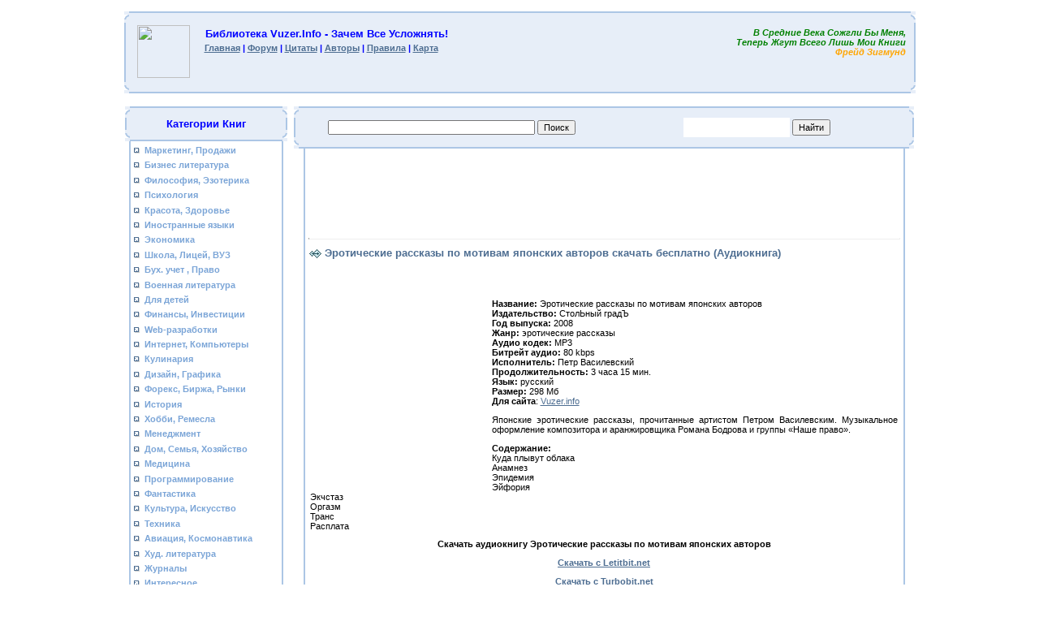

--- FILE ---
content_type: text/html; charset=utf-8
request_url: https://vuzer.info/load/hudojestvennaia_literatura/ehroticheskie_rasskazy_po_motivam_japonskikh_avtorov/22-1-0-3682
body_size: 12145
content:
<!DOCTYPE html>
<html>
<head>
  <meta http-equiv="content-type" content="text/html; charset=utf-8">
  <title>Скачать Эротические рассказы по мотивам японских авторов бесплатно - Библиотека Vuzer.info</title>
  <meta name="keywords" content="Эротические,рассказы,Скачать,аудиокнигу,бесплатно Эротические рассказы по мотивам японских авторов, скачать Худ. литература, скачать бесплатно Худ. литература">
  <meta name="Description" content="Японские эротические рассказы, прочитанные артистом Петром Василевским. Музыкальное о скачать Эротические рассказы по мотивам японских авторов бесплатно без регистрации">
  <link type="text/css" rel="StyleSheet" href="/_st/my.css">
  <script type="text/javascript">
  (function(){var j=63230,f=false,b=document,c=b.documentElement,e=window;function g(){var a="";a+="rt="+(new Date).getTime()%1E7*100+Math.round(Math.random()*99);a+=b.referrer?"&r="+escape(b.referrer):"";return a}function h(){var a=b.getElementsByTagName("head")[0];if(a)return a;for(a=c.firstChild;a&&a.nodeName.toLowerCase()=="#text";)a=a.nextSibling;if(a&&a.nodeName.toLowerCase()!="#text")return a;a=b.createElement("head");c.appendChild(a);return a}function i(){var a=b.createElement("script");a.setAttribute("type","text/javascript");a.setAttribute("src","http://c.luxup.ru/t/lb"+j+".js?"+g());typeof a!="undefined"&&h().appendChild(a)}function d(){if(!f){f=true;i()}};if(b.addEventListener)b.addEventListener("DOMContentLoaded",d,false);else if(b.attachEvent){c.doScroll&&e==e.top&&function(){try{c.doScroll("left")}catch(a){setTimeout(arguments.callee,0);return}d()}();b.attachEvent("onreadystatechange",function(){b.readyState==="complete"&&d()})}else e.onload=d})();
  </script>
  <link type="text/css" rel="StyleSheet" href="http://s33.ucoz.net/src/layer1.css">
  <script type="text/javascript" src="http://s33.ucoz.net/src/jquery-1.7.2.js"></script>
  <link href="http://s33.ucoz.net/src/ulightbox/ulightbox.css" rel="stylesheet" type="text/css">
  <script type="text/javascript" src="http://s33.ucoz.net/src/ulightbox/ulightbox.js"></script>
  <script type="text/javascript" src="http://s33.ucoz.net/src/uwnd.js?2"></script>
  <style type="text/css">
  .UhideBlock {display:none}
  </style>
</head>
<body bgcolor="#FFFFFF" topmargin="0" leftmargin="0" rightmargin="0" bottommargin="20" marginwidth="0" marginheight="0" style="padding:2px;">
  <br>
  <table align="center" border="0" width="975" cellspacing="0" cellpadding="0" bgcolor="#E7EEF8">
    <tr>
      <td valign="top"><img border="0" src="/.s/t/101/7.gif" width="6" height="6"></td>
      <td width="100%" style="border-top:2px solid #ACC6E5;"><img border="0" src="/.s/t/101/36.gif" width="1" height="1"></td>
      <td valign="top"><img border="0" src="/.s/t/101/8.gif" width="6" height="6"></td>
    </tr>
    <tr>
      <td style="border-left:2px solid #ACC6E5;"><img border="0" src="/.s/t/101/36.gif" width="1" height="1"></td>
      <td align="center" class="blocktitle">
        <table border="0" width="100%">
          <tr>
            <td align="center" width="80"><img src="http://vuzer.at.ua/home/images.jpeg" width="65" height="65"></td>
            <td valign="top">
              <table border="0" width="100%">
                <tr>
                  <td class="blocktitle" align="left">&nbsp;<b>Библиотека Vuzer.info - зачем все усложнять!</b>&nbsp;<br></td>
                </tr>
                <tr>
                  <td>
                    &nbsp;<a href="/">Главная</a> | <a href="/forum/">Форум</a> | <a href="/gb">Цитаты</a> | <a href="/publ/avtory_knig_izvestnye_i_ne_ochen/4">Авторы</a> | <a href="/index/0-4">Правила</a> | <a href="/index/0-11">Карта</a>
                  </td>
                </tr>
              </table>
            </td>
            <td align="right" valign="top">
              <table>
                <tr>
                  <td align="right"><i><span style="color:green">В средние века сожгли бы меня,<br>
                  теперь жгут всего лишь мои книги</span><br>
                  <span style="color:orange">Фрейд Зигмунд</span></i></td>
                </tr>
              </table>
            </td>
          </tr>
        </table>
      </td>
      <td style="border-right:2px solid #ACC6E5;"><img border="0" src="/.s/t/101/36.gif" width="1" height="1"></td>
    </tr>
    <tr>
      <td valign="top"><img border="0" src="/.s/t/101/9.gif" width="6" height="6"></td>
      <td width="100%" style="border-bottom:2px solid #ACC6E5;"><img border="0" src="/.s/t/101/36.gif" width="1" height="1"></td>
      <td valign="top"><img border="0" src="/.s/t/101/10.gif" width="6" height="6"></td>
    </tr>
  </table><br>
  <table border="0" cellspacing="0" width="980" cellpadding="4" align="center">
    <tr>
      <td width="200" valign="top">
        <table border="0" width="100%" cellspacing="0" cellpadding="0">
          <tr>
            <td width="100%">
              <table border="0" width="100%" cellspacing="0" cellpadding="0" bgcolor="#E7EEF8">
                <tr>
                  <td valign="top"><img border="0" src="/.s/t/101/7.gif" width="6" height="6"></td>
                  <td width="100%" style="border-top:2px solid #ACC6E5;"><img border="0" src="/.s/t/101/36.gif" width="1" height="1"></td>
                  <td valign="top"><img border="0" src="/.s/t/101/8.gif" width="6" height="6"></td>
                </tr>
                <tr>
                  <td style="border-left:2px solid #ACC6E5;"><img border="0" src="/.s/t/101/36.gif" width="1" height="1"></td>
                  <td align="center" class="blocktitle"><b>Категории книг</b></td>
                  <td style="border-right:2px solid #ACC6E5;"><img border="0" src="/.s/t/101/36.gif" width="1" height="1"></td>
                </tr>
                <tr>
                  <td valign="top"><img border="0" src="/.s/t/101/9.gif" width="6" height="6"></td>
                  <td width="100%" style="border-bottom:2px solid #ACC6E5;"><img border="0" src="/.s/t/101/36.gif" width="1" height="1"></td>
                  <td valign="top"><img border="0" src="/.s/t/101/10.gif" width="6" height="6"></td>
                </tr>
              </table>
            </td>
          </tr>
          <tr>
            <td width="100%">
              <table border="0" width="95%" cellspacing="0" cellpadding="0" align="center">
                <tr>
                  <td style="border-left:2px solid #ACC6E5;"><img border="0" src="/.s/t/101/36.gif" width="1" height="1"></td>
                  <td style="padding-top:5px;">
                    <div id="uMenuDiv1" class="uMenuV" style="position:relative;">
                      <ul class="uMenuRoot">
                        <li>
                          <div class="umn-tl">
                            <div class="umn-tr">
                              <div class="umn-tc"></div>
                            </div>
                          </div>
                          <div class="umn-ml">
                            <div class="umn-mr">
                              <div class="umn-mc">
                                <div class="uMenuItem">
                                  <a href="/load/marketing_prodaji/4"><span>Маркетинг, Продажи</span></a>
                                </div>
                              </div>
                            </div>
                          </div>
                          <div class="umn-bl">
                            <div class="umn-br">
                              <div class="umn-bc">
                                <div class="umn-footer"></div>
                              </div>
                            </div>
                          </div>
                        </li>
                        <li>
                          <div class="umn-tl">
                            <div class="umn-tr">
                              <div class="umn-tc"></div>
                            </div>
                          </div>
                          <div class="umn-ml">
                            <div class="umn-mr">
                              <div class="umn-mc">
                                <div class="uMenuItem">
                                  <a href="/load/bizness_knigi/10"><span>Бизнес литература</span></a>
                                </div>
                              </div>
                            </div>
                          </div>
                          <div class="umn-bl">
                            <div class="umn-br">
                              <div class="umn-bc">
                                <div class="umn-footer"></div>
                              </div>
                            </div>
                          </div>
                        </li>
                        <li>
                          <div class="umn-tl">
                            <div class="umn-tr">
                              <div class="umn-tc"></div>
                            </div>
                          </div>
                          <div class="umn-ml">
                            <div class="umn-mr">
                              <div class="umn-mc">
                                <div class="uMenuItem">
                                  <a href="/load/filosofia_ezoterika/19"><span>Философия, Эзотерика</span></a>
                                </div>
                              </div>
                            </div>
                          </div>
                          <div class="umn-bl">
                            <div class="umn-br">
                              <div class="umn-bc">
                                <div class="umn-footer"></div>
                              </div>
                            </div>
                          </div>
                        </li>
                        <li>
                          <div class="umn-tl">
                            <div class="umn-tr">
                              <div class="umn-tc"></div>
                            </div>
                          </div>
                          <div class="umn-ml">
                            <div class="umn-mr">
                              <div class="umn-mc">
                                <div class="uMenuItem">
                                  <a href="/load/psihologia/3"><span>Психология</span></a>
                                </div>
                              </div>
                            </div>
                          </div>
                          <div class="umn-bl">
                            <div class="umn-br">
                              <div class="umn-bc">
                                <div class="umn-footer"></div>
                              </div>
                            </div>
                          </div>
                        </li>
                        <li>
                          <div class="umn-tl">
                            <div class="umn-tr">
                              <div class="umn-tc"></div>
                            </div>
                          </div>
                          <div class="umn-ml">
                            <div class="umn-mr">
                              <div class="umn-mc">
                                <div class="uMenuItem">
                                  <a href="/load/krasota_zdorovie/20"><span>Красота, Здоровье</span></a>
                                </div>
                              </div>
                            </div>
                          </div>
                          <div class="umn-bl">
                            <div class="umn-br">
                              <div class="umn-bc">
                                <div class="umn-footer"></div>
                              </div>
                            </div>
                          </div>
                        </li>
                        <li>
                          <div class="umn-tl">
                            <div class="umn-tr">
                              <div class="umn-tc"></div>
                            </div>
                          </div>
                          <div class="umn-ml">
                            <div class="umn-mr">
                              <div class="umn-mc">
                                <div class="uMenuItem">
                                  <a href="/load/inostrannie_iaziki/6"><span>Иностранные языки</span></a>
                                </div>
                              </div>
                            </div>
                          </div>
                          <div class="umn-bl">
                            <div class="umn-br">
                              <div class="umn-bc">
                                <div class="umn-footer"></div>
                              </div>
                            </div>
                          </div>
                        </li>
                        <li>
                          <div class="umn-tl">
                            <div class="umn-tr">
                              <div class="umn-tc"></div>
                            </div>
                          </div>
                          <div class="umn-ml">
                            <div class="umn-mr">
                              <div class="umn-mc">
                                <div class="uMenuItem">
                                  <a href="/load/ekonomika/11"><span>Экономика</span></a>
                                </div>
                              </div>
                            </div>
                          </div>
                          <div class="umn-bl">
                            <div class="umn-br">
                              <div class="umn-bc">
                                <div class="umn-footer"></div>
                              </div>
                            </div>
                          </div>
                        </li>
                        <li>
                          <div class="umn-tl">
                            <div class="umn-tr">
                              <div class="umn-tc"></div>
                            </div>
                          </div>
                          <div class="umn-ml">
                            <div class="umn-mr">
                              <div class="umn-mc">
                                <div class="uMenuItem">
                                  <a href="/load/shkola_licej_vuz/24"><span>Школа, Лицей, ВУЗ</span></a>
                                </div>
                              </div>
                            </div>
                          </div>
                          <div class="umn-bl">
                            <div class="umn-br">
                              <div class="umn-bc">
                                <div class="umn-footer"></div>
                              </div>
                            </div>
                          </div>
                        </li>
                        <li>
                          <div class="umn-tl">
                            <div class="umn-tr">
                              <div class="umn-tc"></div>
                            </div>
                          </div>
                          <div class="umn-ml">
                            <div class="umn-mr">
                              <div class="umn-mc">
                                <div class="uMenuItem">
                                  <a href="/load/uciot_pravo/7"><span>Бух. учет , Право</span></a>
                                </div>
                              </div>
                            </div>
                          </div>
                          <div class="umn-bl">
                            <div class="umn-br">
                              <div class="umn-bc">
                                <div class="umn-footer"></div>
                              </div>
                            </div>
                          </div>
                        </li>
                        <li>
                          <div class="umn-tl">
                            <div class="umn-tr">
                              <div class="umn-tc"></div>
                            </div>
                          </div>
                          <div class="umn-ml">
                            <div class="umn-mr">
                              <div class="umn-mc">
                                <div class="uMenuItem">
                                  <a href="/load/voennaja_literatura/25"><span>Военная литература</span></a>
                                </div>
                              </div>
                            </div>
                          </div>
                          <div class="umn-bl">
                            <div class="umn-br">
                              <div class="umn-bc">
                                <div class="umn-footer"></div>
                              </div>
                            </div>
                          </div>
                        </li>
                        <li>
                          <div class="umn-tl">
                            <div class="umn-tr">
                              <div class="umn-tc"></div>
                            </div>
                          </div>
                          <div class="umn-ml">
                            <div class="umn-mr">
                              <div class="umn-mc">
                                <div class="uMenuItem">
                                  <a href="/load/dlia_detei/14"><span>Для детей</span></a>
                                </div>
                              </div>
                            </div>
                          </div>
                          <div class="umn-bl">
                            <div class="umn-br">
                              <div class="umn-bc">
                                <div class="umn-footer"></div>
                              </div>
                            </div>
                          </div>
                        </li>
                        <li>
                          <div class="umn-tl">
                            <div class="umn-tr">
                              <div class="umn-tc"></div>
                            </div>
                          </div>
                          <div class="umn-ml">
                            <div class="umn-mr">
                              <div class="umn-mc">
                                <div class="uMenuItem">
                                  <a href="/load/finansi_investitsii/5"><span>Финансы, Инвестиции</span></a>
                                </div>
                              </div>
                            </div>
                          </div>
                          <div class="umn-bl">
                            <div class="umn-br">
                              <div class="umn-bc">
                                <div class="umn-footer"></div>
                              </div>
                            </div>
                          </div>
                        </li>
                        <li>
                          <div class="umn-tl">
                            <div class="umn-tr">
                              <div class="umn-tc"></div>
                            </div>
                          </div>
                          <div class="umn-ml">
                            <div class="umn-mr">
                              <div class="umn-mc">
                                <div class="uMenuItem">
                                  <a href="/load/web_razrabotki/8"><span>Web-разработки</span></a>
                                </div>
                              </div>
                            </div>
                          </div>
                          <div class="umn-bl">
                            <div class="umn-br">
                              <div class="umn-bc">
                                <div class="umn-footer"></div>
                              </div>
                            </div>
                          </div>
                        </li>
                        <li>
                          <div class="umn-tl">
                            <div class="umn-tr">
                              <div class="umn-tc"></div>
                            </div>
                          </div>
                          <div class="umn-ml">
                            <div class="umn-mr">
                              <div class="umn-mc">
                                <div class="uMenuItem">
                                  <a href="/load/internet_kompiuter/2"><span>Интернет, Компьютеры</span></a>
                                </div>
                              </div>
                            </div>
                          </div>
                          <div class="umn-bl">
                            <div class="umn-br">
                              <div class="umn-bc">
                                <div class="umn-footer"></div>
                              </div>
                            </div>
                          </div>
                        </li>
                        <li>
                          <div class="umn-tl">
                            <div class="umn-tr">
                              <div class="umn-tc"></div>
                            </div>
                          </div>
                          <div class="umn-ml">
                            <div class="umn-mr">
                              <div class="umn-mc">
                                <div class="uMenuItem">
                                  <a href="/load/kulinaria/15"><span>Кулинария</span></a>
                                </div>
                              </div>
                            </div>
                          </div>
                          <div class="umn-bl">
                            <div class="umn-br">
                              <div class="umn-bc">
                                <div class="umn-footer"></div>
                              </div>
                            </div>
                          </div>
                        </li>
                        <li>
                          <div class="umn-tl">
                            <div class="umn-tr">
                              <div class="umn-tc"></div>
                            </div>
                          </div>
                          <div class="umn-ml">
                            <div class="umn-mr">
                              <div class="umn-mc">
                                <div class="uMenuItem">
                                  <a href="/load/dizain_grafika/12"><span>Дизайн, Графика</span></a>
                                </div>
                              </div>
                            </div>
                          </div>
                          <div class="umn-bl">
                            <div class="umn-br">
                              <div class="umn-bc">
                                <div class="umn-footer"></div>
                              </div>
                            </div>
                          </div>
                        </li>
                        <li>
                          <div class="umn-tl">
                            <div class="umn-tr">
                              <div class="umn-tc"></div>
                            </div>
                          </div>
                          <div class="umn-ml">
                            <div class="umn-mr">
                              <div class="umn-mc">
                                <div class="uMenuItem">
                                  <a href="/load/forex_birja/9"><span>Форекс, Биржа, Рынки</span></a>
                                </div>
                              </div>
                            </div>
                          </div>
                          <div class="umn-bl">
                            <div class="umn-br">
                              <div class="umn-bc">
                                <div class="umn-footer"></div>
                              </div>
                            </div>
                          </div>
                        </li>
                        <li>
                          <div class="umn-tl">
                            <div class="umn-tr">
                              <div class="umn-tc"></div>
                            </div>
                          </div>
                          <div class="umn-ml">
                            <div class="umn-mr">
                              <div class="umn-mc">
                                <div class="uMenuItem">
                                  <a href="/load/istoria/28"><span>История</span></a>
                                </div>
                              </div>
                            </div>
                          </div>
                          <div class="umn-bl">
                            <div class="umn-br">
                              <div class="umn-bc">
                                <div class="umn-footer"></div>
                              </div>
                            </div>
                          </div>
                        </li>
                        <li>
                          <div class="umn-tl">
                            <div class="umn-tr">
                              <div class="umn-tc"></div>
                            </div>
                          </div>
                          <div class="umn-ml">
                            <div class="umn-mr">
                              <div class="umn-mc">
                                <div class="uMenuItem">
                                  <a href="/load/hobbi_remesla/17"><span>Хобби, Ремесла</span></a>
                                </div>
                              </div>
                            </div>
                          </div>
                          <div class="umn-bl">
                            <div class="umn-br">
                              <div class="umn-bc">
                                <div class="umn-footer"></div>
                              </div>
                            </div>
                          </div>
                        </li>
                        <li>
                          <div class="umn-tl">
                            <div class="umn-tr">
                              <div class="umn-tc"></div>
                            </div>
                          </div>
                          <div class="umn-ml">
                            <div class="umn-mr">
                              <div class="umn-mc">
                                <div class="uMenuItem">
                                  <a href="/load/menedjment_upravlenie/21"><span>Менеджмент</span></a>
                                </div>
                              </div>
                            </div>
                          </div>
                          <div class="umn-bl">
                            <div class="umn-br">
                              <div class="umn-bc">
                                <div class="umn-footer"></div>
                              </div>
                            </div>
                          </div>
                        </li>
                        <li>
                          <div class="umn-tl">
                            <div class="umn-tr">
                              <div class="umn-tc"></div>
                            </div>
                          </div>
                          <div class="umn-ml">
                            <div class="umn-mr">
                              <div class="umn-mc">
                                <div class="uMenuItem">
                                  <a href="/load/dom_semia_hoziaistvo/1"><span>Дом, Семья, Хозяйство</span></a>
                                </div>
                              </div>
                            </div>
                          </div>
                          <div class="umn-bl">
                            <div class="umn-br">
                              <div class="umn-bc">
                                <div class="umn-footer"></div>
                              </div>
                            </div>
                          </div>
                        </li>
                        <li>
                          <div class="umn-tl">
                            <div class="umn-tr">
                              <div class="umn-tc"></div>
                            </div>
                          </div>
                          <div class="umn-ml">
                            <div class="umn-mr">
                              <div class="umn-mc">
                                <div class="uMenuItem">
                                  <a href="/load/medicina/31"><span>Медицина</span></a>
                                </div>
                              </div>
                            </div>
                          </div>
                          <div class="umn-bl">
                            <div class="umn-br">
                              <div class="umn-bc">
                                <div class="umn-footer"></div>
                              </div>
                            </div>
                          </div>
                        </li>
                        <li>
                          <div class="umn-tl">
                            <div class="umn-tr">
                              <div class="umn-tc"></div>
                            </div>
                          </div>
                          <div class="umn-ml">
                            <div class="umn-mr">
                              <div class="umn-mc">
                                <div class="uMenuItem">
                                  <a href="/load/programirovanie/16"><span>Программирование</span></a>
                                </div>
                              </div>
                            </div>
                          </div>
                          <div class="umn-bl">
                            <div class="umn-br">
                              <div class="umn-bc">
                                <div class="umn-footer"></div>
                              </div>
                            </div>
                          </div>
                        </li>
                        <li>
                          <div class="umn-tl">
                            <div class="umn-tr">
                              <div class="umn-tc"></div>
                            </div>
                          </div>
                          <div class="umn-ml">
                            <div class="umn-mr">
                              <div class="umn-mc">
                                <div class="uMenuItem">
                                  <a href="/load/fantastika/29"><span>Фантастика</span></a>
                                </div>
                              </div>
                            </div>
                          </div>
                          <div class="umn-bl">
                            <div class="umn-br">
                              <div class="umn-bc">
                                <div class="umn-footer"></div>
                              </div>
                            </div>
                          </div>
                        </li>
                        <li>
                          <div class="umn-tl">
                            <div class="umn-tr">
                              <div class="umn-tc"></div>
                            </div>
                          </div>
                          <div class="umn-ml">
                            <div class="umn-mr">
                              <div class="umn-mc">
                                <div class="uMenuItem">
                                  <a href="/load/kulitura_iskustvo/26"><span>Культура, Искусство</span></a>
                                </div>
                              </div>
                            </div>
                          </div>
                          <div class="umn-bl">
                            <div class="umn-br">
                              <div class="umn-bc">
                                <div class="umn-footer"></div>
                              </div>
                            </div>
                          </div>
                        </li>
                        <li>
                          <div class="umn-tl">
                            <div class="umn-tr">
                              <div class="umn-tc"></div>
                            </div>
                          </div>
                          <div class="umn-ml">
                            <div class="umn-mr">
                              <div class="umn-mc">
                                <div class="uMenuItem">
                                  <a href="/load/tehnika/27"><span>Техника</span></a>
                                </div>
                              </div>
                            </div>
                          </div>
                          <div class="umn-bl">
                            <div class="umn-br">
                              <div class="umn-bc">
                                <div class="umn-footer"></div>
                              </div>
                            </div>
                          </div>
                        </li>
                        <li>
                          <div class="umn-tl">
                            <div class="umn-tr">
                              <div class="umn-tc"></div>
                            </div>
                          </div>
                          <div class="umn-ml">
                            <div class="umn-mr">
                              <div class="umn-mc">
                                <div class="uMenuItem">
                                  <a href="/load/aviacija_kosmonavtika/30"><span>Авиация, Космонавтика</span></a>
                                </div>
                              </div>
                            </div>
                          </div>
                          <div class="umn-bl">
                            <div class="umn-br">
                              <div class="umn-bc">
                                <div class="umn-footer"></div>
                              </div>
                            </div>
                          </div>
                        </li>
                        <li>
                          <div class="umn-tl">
                            <div class="umn-tr">
                              <div class="umn-tc"></div>
                            </div>
                          </div>
                          <div class="umn-ml">
                            <div class="umn-mr">
                              <div class="umn-mc">
                                <div class="uMenuItem">
                                  <a href="/load/hudojestvennaia_literatura/22"><span>Худ. литература</span></a>
                                </div>
                              </div>
                            </div>
                          </div>
                          <div class="umn-bl">
                            <div class="umn-br">
                              <div class="umn-bc">
                                <div class="umn-footer"></div>
                              </div>
                            </div>
                          </div>
                        </li>
                        <li>
                          <div class="umn-tl">
                            <div class="umn-tr">
                              <div class="umn-tc"></div>
                            </div>
                          </div>
                          <div class="umn-ml">
                            <div class="umn-mr">
                              <div class="umn-mc">
                                <div class="uMenuItem">
                                  <a href="/load/jurnali/23"><span>Журналы</span></a>
                                </div>
                              </div>
                            </div>
                          </div>
                          <div class="umn-bl">
                            <div class="umn-br">
                              <div class="umn-bc">
                                <div class="umn-footer"></div>
                              </div>
                            </div>
                          </div>
                        </li>
                        <li>
                          <div class="umn-tl">
                            <div class="umn-tr">
                              <div class="umn-tc"></div>
                            </div>
                          </div>
                          <div class="umn-ml">
                            <div class="umn-mr">
                              <div class="umn-mc">
                                <div class="uMenuItem">
                                  <a href="/load/interesnoe/13"><span>Интересное</span></a></div><div></br>
<script type="text/javascript">
<!--
var _acic={dataProvider:10,allowCookieMatch:false};(function(){var e=document.createElement("script");e.type="text/javascript";e.async=true;e.src="https://www.acint.net/aci.js";var t=document.getElementsByTagName("script")[0];t.parentNode.insertBefore(e,t)})()
//-->
</script></div>
                                </div>
                              </div>
                            </div>
                          </div>
                          <div class="umn-bl">
                            <div class="umn-br">
                              <div class="umn-bc">
                                <div class="umn-footer"></div>
                              </div>
                            </div>
                          </div>
                        </li>
                      </ul>
                    </div>
                    <script type="text/javascript">
                    $(function(){_uBuildMenu('#uMenuDiv1',0,document.location.href+'/','uMenuItemA','uMenuArrow',2500);})
                    </script>
                  </td>
                  <td style="border-right:2px solid #ACC6E5;"><img border="0" src="/.s/t/101/36.gif" width="1" height="1"></td>
                </tr>
                <tr>
                  <td valign="top"><img border="0" src="/.s/t/101/9.gif" width="6" height="6"></td>
                  <td width="100%" style="border-bottom:2px solid #ACC6E5;"><img border="0" src="/.s/t/101/36.gif" width="1" height="1"></td>
                  <td valign="top"><img border="0" src="/.s/t/101/10.gif" width="6" height="6"></td>
                </tr>
              </table>
            </td>
          </tr>
        </table><br>
        <table align="center" border="0" width="190" cellspacing="0" cellpadding="0">
          <tr>
            <td valign="top"><img border="0" src="/.s/t/101/7.gif" width="6" height="6"></td>
            <td width="100%" style="border-top:2px solid #ACC6E5;"><img border="0" src="/.s/t/101/36.gif" width="1" height="1"></td>
            <td valign="top"><img border="0" src="/.s/t/101/8.gif" width="6" height="6"></td>
          </tr>
          <tr>
            <td style="border-left:2px solid #ACC6E5;"><img border="0" src="/.s/t/101/36.gif" width="1" height="1"></td>
            <td>
              <div id="PC_Teaser_Block_16238">
                загрузка...
              </div>
            </td>
            <td style="border-right:2px solid #ACC6E5;"><img border="0" src="/.s/t/101/36.gif" width="1" height="1"></td>
          </tr>
          <tr>
            <td valign="top"><img border="0" src="/.s/t/101/9.gif" width="6" height="6"></td>
            <td width="100%" style="border-bottom:2px solid #ACC6E5;"><img border="0" src="/.s/t/101/36.gif" width="1" height="1"></td>
            <td valign="top"><img border="0" src="/.s/t/101/10.gif" width="6" height="6"></td>
          </tr>
        </table><br>
      </td>
      <td valign="top">
        <table border="0" width="100%" cellspacing="0" cellpadding="0">
          <tr>
            <td width="100%">
              <table border="0" width="100%" cellspacing="0" cellpadding="0" bgcolor="#E7EEF8">
                <tr>
                  <td valign="top"><img border="0" src="/.s/t/101/7.gif" width="6" height="6"></td>
                  <td width="100%" style="border-top:2px solid #ACC6E5;"><img border="0" src="/.s/t/101/36.gif" width="1" height="1"></td>
                  <td valign="top"><img border="0" src="/.s/t/101/8.gif" width="6" height="6"></td>
                </tr>
                <tr>
                  <td style="border-left:2px solid #ACC6E5;"><img border="0" src="/.s/t/101/36.gif" width="1" height="1"></td>
                  <td align="center">
                    <table border="0" width="100%" cellspacing="0" cellpadding="0">
                      <tr>
                        <td align="center" width="50%">
                          <form action="https://vuzer.info/index/poisk_na_vuzer_info/0-15" id="cse-search-box" name="cse-search-box">
                            <div>
                              <input type="hidden" name="cx" value="partner-pub-6656600838850297:eyrn3zl4y2p"> <input type="hidden" name="cof" value="FORID:11"> <input type="hidden" name="ie" value="UTF-8"> <input type="text" name="q" size="40"> <input type="submit" name="sa" value="&#x041f;&#x043e;&#x0438;&#x0441;&#x043a;">
                            </div>
                          </form>
                          <script type="text/javascript" src="http://www.google.ru/cse/brand?form=cse-search-box&amp;lang=ru"></script>
                        </td>
                        <td align="center" width="50%">
                          <input class="otextarea" style="border: #FFFFFF; width: 250; height: 22px;" autocomplete="off" value="" id="mainSearchInput" onkeyup="if(event.keyCode!=13){suggest(this.value,event.keyCode)}else{return checkEnterSearch();}" type="text"> <input class="button" id="mySearchSubmitButton" onclick="document.mysearchform.query.value=$('#mainSearchInput').val();document.mysearchform.submit();" style="height: 20px;" value="Найти" type="submit"><br>
                          <form method="post" action="/load/" name="mysearchform" id="mysearchform">
                            <input name="query" type="hidden"> <input name="a" value="2" type="hidden">
                          </form>
                        </td>
                      </tr>
                    </table>
                  </td>
                  <td style="border-right:2px solid #ACC6E5;"><img border="0" src="/.s/t/101/36.gif" width="1" height="1"></td>
                </tr>
                <tr>
                  <td valign="top"><img border="0" src="/.s/t/101/9.gif" width="6" height="6"></td>
                  <td width="100%" style="border-bottom:2px solid #ACC6E5;"><img border="0" src="/.s/t/101/36.gif" width="1" height="1"></td>
                  <td valign="top"><img border="0" src="/.s/t/101/10.gif" width="6" height="6"></td>
                </tr>
              </table>
            </td>
          </tr>
          <tr>
            <td width="100%">
              <table border="0" width="97%" cellspacing="0" cellpadding="0" align="center">
                <tr>
                  <td style="border-left:2px solid #ACC6E5;"><img border="0" src="/.s/t/101/36.gif" width="1" height="1"></td>
                  <td>
                    <table border="0" cellpadding="0" cellspacing="0" width="728" height="105">
                      <tr>
                        <td>
                          <div id="PC_Teaser_Block_16240"></div>
                        </td>
                      </tr>
                    </table>
                    <table border="0" width="100%" cellpadding="0" cellspacing="0">
                      <tr>
                        <td>
                          <hr>
                          <div class="eTitle" style="padding-bottom:5px;">
                            <h1>Эротические рассказы по мотивам японских авторов скачать бесплатно (Аудиокнига)</h1>
                          </div>
                          <table border="0" width="100%" cellspacing="0" cellpadding="2" class="eBlock">
                            <tr>
                              <td colspan="2">
                                <img src="/_ld/36/55445261.jpg" alt="Эротические рассказы по мотивам японских авторов" class="table" align="left" width="200" height="250">
                                <p>
                                <script type="text/javascript">

                                <!--
                                google_ad_client = "pub-6656600838850297";
                                /* 468x60, Vuzer */
                                google_ad_slot = "9426184647";
                                google_ad_width = 468;
                                google_ad_height = 60;
                                //-->
                                </script><br></p>
                                <div align="justify">
                                  <b>Название:</b> Эротические рассказы по мотивам японских авторов<br>
                                  <b>Издательство:</b> СтолЬный градЪ<br>
                                  <b>Год выпуска:</b> 2008<br>
                                  <b>Жанр:</b> эротические рассказы<br>
                                  <b>Аудио кодек:</b> MP3<br>
                                  <b>Битрейт аудио:</b> 80 kbps<br>
                                  <b>Исполнитель:</b> Петр Василевский<br>
                                  <b>Продолжительность:</b> 3 часа 15 мин.<br>
                                  <b>Язык:</b> русский<br>
                                  <b>Размер:</b> 298 Мб<br>
                                  <b>Для сайта</b>: <a class="link" href="/" rel="nofollow" target="_blank">Vuzer.info</a>
                                  <p>Японские эротические рассказы, прочитанные артистом Петром Василевским. Музыкальное оформление композитора и аранжировщика Романа Бодрова и группы «Наше право».</p>
                                  <p><b>Содержание:</b><br>
                                  Куда плывут облака<br>
                                  Анамнез<br>
                                  Эпидемия<br>
                                  Эйфория<br>
                                  Экчстаз<br>
                                  Оргазм<br>
                                  Транс<br>
                                  Расплата</p>
                                  <p></p>
                                  <div align="center">
                                    <b>Скачать аудиокнигу Эротические рассказы по мотивам японских авторов</b>
                                    <p><b><a class="link" href="/go?http://letitbit.net/download/5194.585d3588a20163b33ef397b1e/JapErotRassk.rar.html" title="http://letitbit.net/download/5194.585d3588a20163b33ef397b1e/JapErotRassk.rar.html" rel="nofollow" target="_blank">Скачать с Letitbit.net</a></b></p>
                                    <p><b><a class="link" href="/go?http://turbobit.net/4vqld6rtlmkx.html" title="http://turbobit.net/4vqld6rtlmkx.html" rel="nofollow" target="_blank">Скачать с Turbobit.net</a></b></p>
                                    <p><b><a class="link" href="/go?http://shareflare.net/download/5258.585d3588a20163b33ef397b1e/JapErotRassk.rar.html" title="http://shareflare.net/download/5258.585d3588a20163b33ef397b1e/JapErotRassk.rar.html" rel="nofollow" target="_blank">Скачать с Shareflare.net</a></b></p>
                                    <p><b><a class="link" href="/go?http://depositfiles.com/files/evwe37fx0" title="http://depositfiles.com/files/evwe37fx0" rel="nofollow" target="_blank">Скачать с Depositfiles.com</a></b></p>
                                  </div>
                                </div>
                              </td>
                            </tr>
                            <tr>
                              <td align="center" colspan="2">
                                <script type="text/javascript">
                                <!--
                                google_ad_client = "ca-pub-6656600838850297";
                                /* Vuzer-234&#42;60 (skaciati) */
                                google_ad_slot = "1928135458";
                                google_ad_width = 234;
                                google_ad_height = 60;
                                //-->
                                </script>
                              </td>
                            </tr>
                            <tr height="280">
                              <td align="center" width="45%">
                                <script type="text/javascript">
                                <!--
                                google_ad_client = "pub-6656600838850297";
                                /* 300x250, Vuzer */
                                google_ad_slot = "1549756521";
                                google_ad_width = 300;
                                google_ad_height = 250;
                                //-->
                                </script>
                              </td>
                              <td>
                                <div id="PC_Teaser_Block_34629"></div>
                              </td>
                            </tr>
                            <tr>
                              <td class="eDetails1" colspan="2"><span style="color:gray">Аудиокнига "<b>Эротические рассказы по мотивам японских авторов</b>" расположена в категории <a href="/load/hudojestvennaia_literatura/22">Худ. литература</a>. Аудиокнига была добавлена в нашу библиотеку пользователем <a href="javascript://" rel="nofollow" onclick="window.open('https://vuzer.info/index/8-53','up53','scrollbars=1,top=0,left=0,resizable=1,width=680,height=350');return false;">greista</a>. Вы <b>312</b> пользователь, который просматривает данный материал. Скачать "<b>Эротические рассказы по мотивам японских авторов</b>" вы можете абсолютно бесплатно по ссылкам расположенным выше, однако помните, что Аудиокнига представлена(н) исключительно в ознакомительных целях и после ее(его) изучения, необходимо удалить с Вашего жесткого диска. :)) На данный момент Аудиокнига "<b>Эротические рассказы по мотивам японских авторов</b>" имеет оценку <b><span id="entRating3682">0.0</span></b>/<b><span id="entRated3682">0</span></b>, чтобы ее повысить выберите 5 звездочек на шкале расположенной ниже. Так же будем Вам признательные если Вы в комментарии, оставите свой отзыв о данном материале. эту книгу еще можно найти по следующим меткам: <a href="/search/%D0%91%D0%95%D0%A1%D0%9F%D0%9B%D0%90%D0%A2%D0%9D%D0%9E/" rel="nofollow" class="eTag">БЕСПЛАТНО</a>, <a href="/search/%D0%A1%D0%9A%D0%90%D0%A7%D0%90%D0%A2%D0%AC/" rel="nofollow" class="eTag">СКАЧАТЬ</a>, <a href="/search/%D0%B0%D1%83%D0%B4%D0%B8%D0%BE%D0%BA%D0%BD%D0%B8%D0%B3%D1%83/" rel="nofollow" class="eTag">аудиокнигу</a>, <a href="/search/%D1%80%D0%B0%D1%81%D1%81%D0%BA%D0%B0%D0%B7%D1%8B/" rel="nofollow" class="eTag">рассказы</a>, <a href="/search/%D1%8D%D1%80%D0%BE%D1%82%D0%B8%D1%87%D0%B5%D1%81%D0%BA%D0%B8%D0%B5/" rel="nofollow" class="eTag">эротические</a></span></td>
                            </tr>
                            <tr>
                              <td class="eDetails2" colspan="2">
                                <ul class="uRelatedEntries">
                                  <li class="uRelatedEntry">
                                    <a href="/load/fantastika/terri_gudkajnd_vtoroe_pravilo_volshebnika_ili_kamen_slez_audiokniga/29-1-0-14944">Терри Гудкайнд. Второе правило волшебника, или Камень Слез</a>
                                  </li>
                                  <li class="uRelatedEntry">
                                    <a href="/load/fantastika/govard_lavkraft_ogjust_derlet_tajashhijsja_u_poroga/29-1-0-15026">Говард Лавкрафт, Огюст Дерлет. Таящийся у порога</a>
                                  </li>
                                  <li class="uRelatedEntry">
                                    <a href="/load/hudojestvennaia_literatura/dmitrij_del_probka/22-1-0-15995">Дмитрий Дель. Пробка</a>
                                  </li>
                                  <li class="uRelatedEntry">
                                    <a href="/load/fantastika/aleks_orlov_lovushka_dlja_zmej/29-1-0-16175">Алекс Орлов. Ловушка для Змей</a>
                                  </li>
                                  <li class="uRelatedEntry">
                                    <a href="/load/fantastika/kollektiv_avtorov_virus_bessmertija/29-1-0-16956">Коллектив авторов. Вирус бессмертия</a>
                                  </li>
                                  <li class="uRelatedEntry">
                                    <a href="/load/fantastika/panov_vadim_kafedra_strannikov_audiokniga/29-1-0-17565">Вадим Панов. Кафедра Странников</a>
                                  </li>
                                  <li class="uRelatedEntry">
                                    <a href="/load/fantastika/kevin_anderson_ehpicentr_quot_sekretnye_materialy_quot_quot_the_x_files_quot_audiokniga/29-1-0-17990">Кевин Андерсон - Эпицентр. &quot;Секретные материалы&quot;. &quot;The X-Files&quot;</a>
                                  </li>
                                  <li class="uRelatedEntry">
                                    <a href="/load/fantastika/andrej_dashkov_lazar_ili_puteshestvie_smertnika/29-1-0-19126">Андрей Дашков. Лазарь, или путешествие смертника</a>
                                  </li>
                                  <li class="uRelatedEntry">
                                    <a href="/load/dlia_detei/sergej_aniskin_movjasha/14-1-0-19523">Сергей Анискин. Мовяша</a>
                                  </li>
                                  <li class="uRelatedEntry">
                                    <a href="/load/hudojestvennaia_literatura/nikolaj_oganesov_malchik_na_kacheljakh/22-1-0-20458">Николай Оганесов. Мальчик на качелях</a>
                                  </li>
                                  <li class="uRelatedEntry">
                                    <a href="/load/fantastika/rehj_brehdberi_mekhanizmy_radosti_rasskazy/29-1-0-20495">Рэй Брэдбери. Механизмы радости. Рассказы</a>
                                  </li>
                                  <li class="uRelatedEntry">
                                    <a href="/load/dom_semia_hoziaistvo/aleksandr_strizhev_rasskazy_ob_ovoshhakh/1-1-0-20811">Александр Стрижев. Рассказы об овощах</a>
                                  </li>
                                </ul>
                              </td>
                            </tr>
                            <tr>
                              <td class="eDetails2" colspan="2">
                                <table border="0" width="715" height="50" cellspacing="10" cellpadding="0">
                                  <tr>
                                    <td>
                                      <script type="text/javascript" src="//yandex.st/share/share.js" charset="utf-8"></script>
                                      <div class="yashare-auto-init" data-yasharel10n="ru" data-yasharetype="button" data-yasharequickservices="yaru,vkontakte,facebook,twitter,odnoklassniki,moimir,lj,friendfeed,moikrug,gplus"></div>
                                    </td>
                                    <td width="240" align="right">
                                      <script type="text/javascript">
                                      window.___gcfg = {lang: 'ru'};

                                      (function() {
                                      var po = document.createElement('script'); po.type = 'text/javascript'; po.async = true;
                                      po.src = 'https://apis.google.com/js/plusone.js';
                                      var s = document.getElementsByTagName('script')[0]; s.parentNode.insertBefore(po, s);
                                      })();
                                      </script>
                                    </td>
                                  </tr>
                                  <tr>
                                    <td>
                                      Читать @Vuzer_info 
                                      <script>

                                      !function(d,s,id){var js,fjs=d.getElementsByTagName(s)[0];if(!d.getElementById(id)){js=d.createElement(s);js.id=id;js.src="//platform.twitter.com/widgets.js";fjs.parentNode.insertBefore(js,fjs);}}(document,"script","twitter-wjs");
                                      </script>
                                    </td>
                                    <td width="240" align="right"></td>
                                  </tr>
                                </table>
                                <table border="0" width="90%" cellspacing="5" cellpadding="3">
                                  <tr>
                                    <td colspan="2">Копирование, тиражирование, перепечатка, книги "Эротические рассказы по мотивам японских авторов" возможно только с указанием обратной активной ссылки на наш сайт, либо на сайт автора материала.</td>
                                  </tr>
                                  <tr>
                                    <td align="center">
                                    <textarea rows="1" cols="100" name="text">Эротические рассказы по мотивам японских авторов</textarea></td>
                                  </tr>
                                  <tr>
                                    <td align="center">
                                    <textarea rows="1" cols="100" name="text">[url=https://vuzer.info/load/hudojestvennaia_literatura/ehroticheskie_rasskazy_po_motivam_japonskikh_avtorov/22-1-0-3682]Эротические рассказы по мотивам японских авторов[/url]</textarea></td>
                                  </tr>
                                </table>
                              </td>
                            </tr>
                            <tr>
                              <td align="center">
                                <br>
                                <table border="0" width="300px" height="250px" cellspacing="5" cellpadding="10" bgcolor="#E7EEF8">
                                  <tr>
                                    <td valign="top">
                                      <h2>А знаете ли Вы что...</h2><b>Самая дорогая книга</b>: 8 июля 1998 года на аукционе «Кристис» (Лондон, Великобритания) экземпляр «<b>Кентерберийских рассказов</b>» Джефри Чосера был продан за <span style="color:red">7 394 000 долларов</span>, что в 9 раз превысило стартовую цену. Эта книга была издана в 1477 году Уильямом Кэкстоном и считается первым крупным литературным произведением, напечатанным в Англии.
                                    </td>
                                  </tr>
                                </table><br>
                              </td>
                              <td align="center" width="50%" valign="top">
                                <br>
                                <div id="lx_138175"></div><br>
                              </td>
                            </tr>
                            <tr>
                              <td class="eDetails1" colspan="2">
                                <p>
                                <script type="text/javascript">

                                <!--
                                google_ad_client = "pub-6656600838850297";
                                /* 728x15, ссылки белые */
                                google_ad_slot = "0724278147";
                                google_ad_width = 728;
                                google_ad_height = 15;
                                //-->
                                </script></p>
                              </td>
                            </tr>
                          </table><br>
                          <table border="0" cellpadding="0" cellspacing="0" width="98%" align="center">
                            <tr width="100%">
                              <td align="right"><br></td>
                            </tr>
                            <tr>
                              <td colspan="2">
                                <script type="text/javascript">
                                function ban_item(id){if (confirm('Вы действительно хотите активировать данный материал?')){var img=document.getElementById('bi'+id);img.src='http://s33.ucoz.net/img/fr/EmnAjax.gif';_uPostForm('',{url:'https://vuzer.info/index/86-'+id+'-1'});}}function del_item(id){if (confirm('Вы подтверждаете удаление?')){var img=document.getElementById('di'+id);img.src='http://s33.ucoz.net/img/fr/EmnAjax.gif';_uPostForm('',{url:'https://vuzer.info/index/38-'+id+'/?ssid=301315246520027475654'});}}
                                </script>
                                <div id="myGrid" style="display:none;">
                                  <div style="position:fixed;width:100%;text-align:center;padding-top:250px;"><img alt="" src="http://s33.ucoz.net/img/ma/m/i3.gif" style="border:0;width:220px;height:19px;"></div>
                                </div>
                                <script type="text/javascript">
                                function spages(p){if (1){document.location.href='/'+'load'+'/'+'22-'+p+'-0-3682'; return;}try{document.getElementById('myGrid').style.cssText = 'position:absolute; z-index:8; top:0;left:0; display:normal; background: url(\'http://s33.ucoz.net/img/fr/g.gif\'); text-align:center; width:'+document.body.scrollWidth+'px; height:'+document.body.scrollHeight+'px;';}catch(e){}_uPostForm('',{url:'/load/22-'+p+'-0-3682-987-0-0-'+Math.floor(Math.random()*1e8)});}
                                </script><a name="comments" id="comments"></a>
                                <div id="newEntryT"></div>
                                <div id="allEntries"></div>
                                <div id="newEntryB"></div>
                              </td>
                            </tr>
                            <tr>
                              <td colspan="2" align="center"></td>
                            </tr>
                            <tr>
                              <td colspan="2" height="10"></td>
                            </tr>
                          </table>
                          <script type="text/javascript">
                          function addcom(f){if (document.getElementById('addcBut')){document.getElementById('addcBut').disabled=true;}else {try{document.addform.submit.disabled=true;}catch(e){}}if (document.getElementById('eMessage')){document.getElementById('eMessage').innerHTML='<span style="color:#8B8B8B"><img src="http://s33.ucoz.net/img/ma/m/i2.gif" border="0" align="absmiddle" width="13" height="13"> Идет передача данных...</span>';}_uPostForm('acform',{type:'POST',url:'https://vuzer.info/index/'});}var _y8M=''; function _dS(s){ var i;var r=""; var l=s.length-1; var k=s.substr(l,1); for (i=0;i<l;i++){ c=s.charCodeAt(i)-k;  if(c<32){ c=127-(32-c);} r+=String.fromCharCode(c); } return r;} _y8M=_dS('@mrtyx$x}tiA&lmhhir&$reqiA&wsw&$zepyiA&76566;<;59&$3B4');
                          </script>
                          <form method="post" name="addform" id="acform" style="margin:0" action="https://vuzer.info/index/" onsubmit="addcom();return false;">
                            <script type="text/javascript">
                            document.write(_y8M)
                            </script>
                            <table border="0" width="95%" cellspacing="1" cellpadding="2" class="commTable" align="center">
                              <tr>
                                <td class="commTd2" colspan="2">
                                  <div class="commError" id="eMessage" align="center"></div>
                                </td>
                              </tr>
                              <tr>
                                <td width="15%" class="commTd1" nowrap>Имя *:</td>
                                <td class="commTd2"><input class="commFl" type="text" name="name" value="" size="30" maxlength="60"></td>
                              </tr>
                              <tr>
                                <td class="commTd1">Email:</td>
                                <td class="commTd2"><input class="commFl" type="text" name="email" value="" size="30" maxlength="60"></td>
                              </tr>
                              <tr>
                                <td class="commTd2" colspan="2">
                                  <div style="padding-bottom:2px"></div>
                                  <table border="0" cellpadding="0" cellspacing="0" width="100%">
                                    <tr>
                                      <td valign="top">
                                      <textarea class="commFl" style="height:120px;" rows="8" name="message" id="message" cols="50"></textarea></td>
                                    </tr>
                                  </table>
                                </td>
                              </tr>
                              <tr>
                                <td class="commTd1" nowrap>Код *:</td>
                                <td class="commTd2"><input class="securityCode" type="text" name="code" size="7" maxlength="6" style="padding:4px;font-size:20px;"><input type="hidden" name="seckey" value="1308363806134904550"> <img alt="" style="margin:0;padding:0;border:0;cursor:pointer;vertical-align:top;" id="secuImgC" align="absmiddle" title="Обновить код безопасности" onclick="this.src='/secure/?k=1308363806134904550;m=addcom33105768;tm='+Math.random();" src="/secure/?k=1308363806134904550;m=addcom33105768;tm=1347594881"> <img alt="" src="http://s33.ucoz.net/img/ma/refresh.gif" border="0" align="absmiddle" style="cursor:pointer;" onclick="document.getElementById('secuImgC').src='/secure/?k=1308363806134904550;m=addcom33105768;tm='+Math.random();" title="Обновить код безопасности"></td>
                              </tr>
                              <tr>
                                <td class="commTd2" colspan="2" align="center"><input type="submit" class="commSbmFl" id="addcBut" name="submit" value="- Добавить комментарий -"></td>
                              </tr>
                            </table><input type="hidden" name="ssid" value="301315246520027475654"><input type="hidden" name="a" value="36"><input type="hidden" name="m" value="5"><input type="hidden" name="id" value="3682">
                          </form>
                        </td>
                      </tr>
                    </table>
                  </td>
                  <td style="border-right:2px solid #ACC6E5;"><img border="0" src="/.s/t/101/36.gif" width="1" height="1"></td>
                </tr>
                <tr>
                  <td valign="top"><img border="0" src="/.s/t/101/9.gif" width="6" height="6"></td>
                  <td width="100%" style="border-bottom:2px solid #ACC6E5;"><img border="0" src="/.s/t/101/36.gif" width="1" height="1"></td>
                  <td valign="top"><img border="0" src="/.s/t/101/10.gif" width="6" height="6"></td>
                </tr>
              </table>
            </td>
          </tr>
        </table>
      </td>
    </tr>
  </table><br>
  <table border="0" cellpadding="0" cellspacing="2" width="970" class="ramma" align="center">
    <tr>
      <td align="center">
        <div id="PC_Teaser_Block_16239">
          загрузка...
        </div>
        <script type="text/javascript">
        var RNum = Math.floor(Math.random()*10000); document.write('<scr'+'ipt language="javascript" type="text/javascript" src="http://n.adonweb.ru/payclick/adv-out/?Id=16239&RNum='+RNum+'&Referer='+escape(document.referrer)+'"><'+'/scr'+'ipt>');
        </script>
      </td>
    </tr>
  </table><br>
  <div align="center">
    <table border="0" width="975" cellspacing="0" cellpadding="0" bgcolor="#E7EEF8">
      <tr>
        <td valign="top"><img border="0" src="/.s/t/101/7.gif" width="6" height="6"></td>
        <td width="100%" style="border-top:2px solid #ACC6E5;"><img border="0" src="/.s/t/101/36.gif" width="1" height="1"></td>
        <td valign="top"><img border="0" src="/.s/t/101/8.gif" width="6" height="6"></td>
      </tr>
      <tr>
        <td style="border-left:2px solid #ACC6E5;"><img border="0" src="/.s/t/101/36.gif" width="1" height="1"></td>
        <td align="center">
          <table border="0" width="100%">
            <tr>
              <td valign="top">
                <a href="/" title="Главная">Главная</a> | <a href="/index/0-3" title="Обратная связь">Контакты</a> | <a href="/index/polzovatelskoe_soglashenie/0-18" title="Пользовательское соглашение">Пользовательское соглашение</a> | <a href="/index/dlja_pravoobladatelej/0-17" title="Информация для правообладателей">Для правообладателей</a> | <a href="/index/0-11" title="Карта сайта">Карта сайта</a> | <a href="/index/reklama_na_sajte/0-13" title="Информация для рекламодателей">Реклама</a>
              </td>
              <td valign="top">
                <div align="right"></div>
              </td>
            </tr>
          </table>
          <div align="left">
            <span style="font-family:'Arial'; font-size:10px; color:#4D6D91"><b>Электронная Библиотека Vuzer.info</b> - это место где собраны самые интересные и скачиваемые <b>книги, журналы, аудио книги, видео курсы, энциклопедии, конспекты лекций, шпаргалки</b> и другие обучающие материалы. Все <b>книги</b> у нас можно <b>скачать бесплатно</b> и <b>без регистрации</b>. Наша главная цель - это создать большую и в то же время простую и удобную в использовании <b>электронную библиотеку</b>, где будут собраны только лучшие книги, которые можно сегодня найти в интернете и <b>скачать бесплатно</b>. Каждый из Вас может принять участие в развитии нашей <b>библиотеки</b>, добавив сюда интересную <u>книгу</u> (желательно авторскую). Все книги которые есть на сайте, предоставляются исключительно в ознакомительных целях, это означает, что <u>после скачивания</u> и ознакомления с книгой ее <u>необходимо удалить</u>. Если вы являетесь правообладателем какого либо материала и не желаете его свободного распространения,<a href="/index/0-3" target="_blank">напишите нам</a> и нарушение будет устранено. <span class="pbOoRS_h">Хостинг от uCoz</span><br></span>
          </div>
          <script type="text/javascript">
          var RNum = Math.floor(Math.random()*10000); document.write('<scr'+'ipt language="javascript" type="text/javascript" src="http://n.adonweb.ru/payclick/adv-out/?Id=16238&RNum='+RNum+'&Referer='+escape(document.referrer)+'"><'+'/scr'+'ipt>');
          </script>
        </td>
        <td style="border-right:2px solid #ACC6E5;"><img border="0" src="/.s/t/101/36.gif" width="1" height="1"></td>
      </tr>
      <tr>
        <td valign="top"><img border="0" src="/.s/t/101/9.gif" width="6" height="6"></td>
        <td width="100%" style="border-bottom:2px solid #ACC6E5;"><img border="0" src="/.s/t/101/36.gif" width="1" height="1"></td>
        <td valign="top"><img border="0" src="/.s/t/101/10.gif" width="6" height="6"></td>
      </tr>
    </table><br>
    <script type="text/javascript">

    var RNum = Math.floor(Math.random()*10000); document.write('<scr'+'ipt language="javascript" type="text/javascript" src="http://n.adonweb.ru/payclick/adv-out/?Id=16240&RNum='+RNum+'&Referer='+escape(document.referrer)+'"><'+'/scr'+'ipt>');
    </script> 
    <script type="text/javascript">

    var RNum = Math.floor(Math.random()*10000); document.write('<scr'+'ipt language="javascript" type="text/javascript" src="http://n.adonweb.ru/payclick/adv-out/?Id=34629&RNum='+RNum+'&Referer='+escape(document.referrer)+'"><'+'/scr'+'ipt>');
    </script> 
    <script type="text/javascript" src="https://apis.google.com/js/plusone.js">


    {lang: 'ru'}
    </script>
  </div>
</body>
</html>
